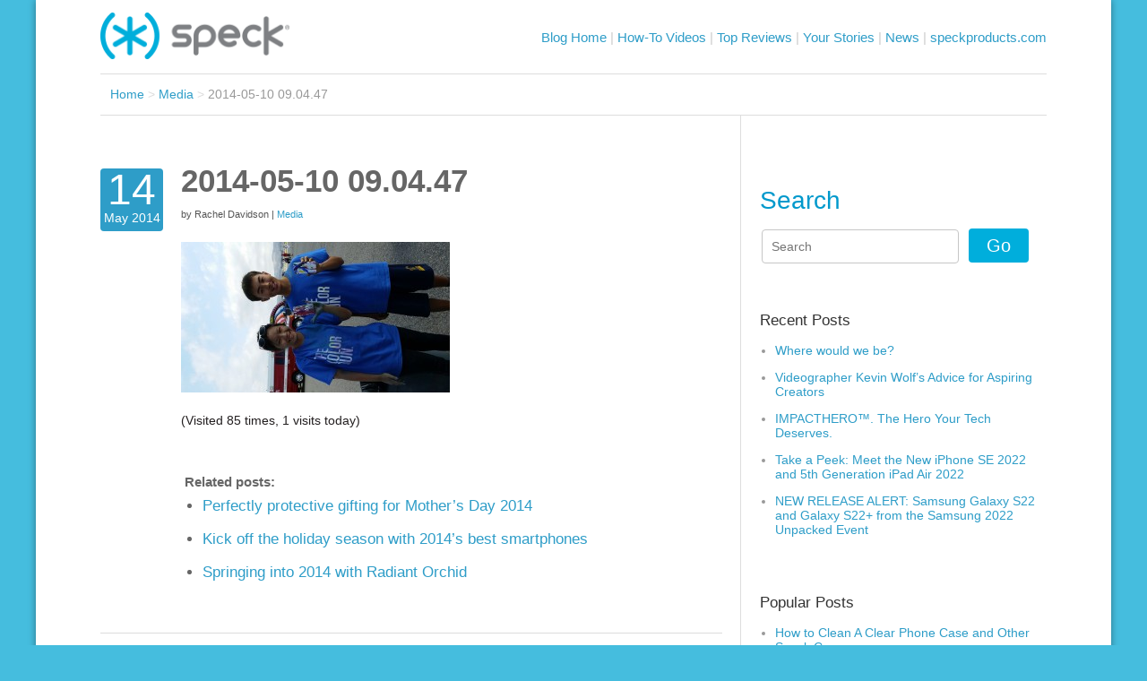

--- FILE ---
content_type: text/html; charset=UTF-8
request_url: https://blog.speckproducts.com/news/speck-hits-road-color-run-orange-county/attachment/2014-05-10-09-04-47
body_size: 37136
content:
<!DOCTYPE html>
<!--[if lt IE 7 ]><html class="ie ie6" lang="en-US"> <![endif]-->
<!--[if IE 7 ]><html class="ie ie7" lang="en-US"> <![endif]-->
<!--[if IE 8 ]><html class="ie ie8" lang="en-US"> <![endif]-->
<!--[if (gte IE 9)|!(IE)]><!--><html lang="en-US"> <!--<![endif]-->

<head>
    
    <!-- Base
    ================================================== -->
    <title>2014-05-10 09.04.47 - Speck Buzz</title>

    
    <!-- Mobile Specific
    ================================================== -->
    <meta name="viewport" content="width=device-width, initial-scale=1, maximum-scale=1, user-scalable=0">

    <!-- Favicon -->
    <link rel="shortcut icon" href="https://blog.speckproducts.com/blog/wp-content/themes/speckbuzz_theme/img/favicon.ico" type="image/x-icon"/>
    <!-- Stylesheet -->
	  <link rel="stylesheet" type="text/css" href="https://blog.speckproducts.com/blog/wp-content/themes/speckbuzz_theme/flexslider/flexslider.css" media="all" />
	  <link rel="stylesheet" type="text/css" href="https://blog.speckproducts.com/blog/wp-content/themes/speckbuzz_theme/speck-web-mgnto.css" media="all" />
    <link rel="stylesheet" type="text/css" href="https://blog.speckproducts.com/blog/wp-content/themes/speckbuzz_theme/style.css" media="all" />
    <link rel="profile" href="https://gmpg.org/xfn/11">
    <link rel="pingback" href="https://blog.speckproducts.com/blog/xmlrpc.php">

    <meta name='robots' content='index, follow, max-image-preview:large, max-snippet:-1, max-video-preview:-1' />

	<!-- This site is optimized with the Yoast SEO plugin v24.9 - https://yoast.com/wordpress/plugins/seo/ -->
	<link rel="canonical" href="https://blog.speckproducts.com/news/speck-hits-road-color-run-orange-county/attachment/2014-05-10-09-04-47/" />
	<meta property="og:locale" content="en_US" />
	<meta property="og:type" content="article" />
	<meta property="og:title" content="2014-05-10 09.04.47 - Speck Buzz" />
	<meta property="og:description" content="(Visited 85 times, 1 visits today)" />
	<meta property="og:url" content="https://blog.speckproducts.com/news/speck-hits-road-color-run-orange-county/attachment/2014-05-10-09-04-47/" />
	<meta property="og:site_name" content="Speck Buzz" />
	<meta property="og:image" content="https://blog.speckproducts.com/news/speck-hits-road-color-run-orange-county/attachment/2014-05-10-09-04-47" />
	<meta property="og:image:width" content="1024" />
	<meta property="og:image:height" content="576" />
	<meta property="og:image:type" content="image/jpeg" />
	<script type="application/ld+json" class="yoast-schema-graph">{"@context":"https://schema.org","@graph":[{"@type":"WebPage","@id":"https://blog.speckproducts.com/news/speck-hits-road-color-run-orange-county/attachment/2014-05-10-09-04-47/","url":"https://blog.speckproducts.com/news/speck-hits-road-color-run-orange-county/attachment/2014-05-10-09-04-47/","name":"2014-05-10 09.04.47 - Speck Buzz","isPartOf":{"@id":"https://blog.speckproducts.com/#website"},"primaryImageOfPage":{"@id":"https://blog.speckproducts.com/news/speck-hits-road-color-run-orange-county/attachment/2014-05-10-09-04-47/#primaryimage"},"image":{"@id":"https://blog.speckproducts.com/news/speck-hits-road-color-run-orange-county/attachment/2014-05-10-09-04-47/#primaryimage"},"thumbnailUrl":"https://blog.speckproducts.com/blog/wp-content/uploads/2014/05/2014-05-10-09.04.47.jpg","datePublished":"2014-05-14T16:26:09+00:00","breadcrumb":{"@id":"https://blog.speckproducts.com/news/speck-hits-road-color-run-orange-county/attachment/2014-05-10-09-04-47/#breadcrumb"},"inLanguage":"en-US","potentialAction":[{"@type":"ReadAction","target":["https://blog.speckproducts.com/news/speck-hits-road-color-run-orange-county/attachment/2014-05-10-09-04-47/"]}]},{"@type":"ImageObject","inLanguage":"en-US","@id":"https://blog.speckproducts.com/news/speck-hits-road-color-run-orange-county/attachment/2014-05-10-09-04-47/#primaryimage","url":"https://blog.speckproducts.com/blog/wp-content/uploads/2014/05/2014-05-10-09.04.47.jpg","contentUrl":"https://blog.speckproducts.com/blog/wp-content/uploads/2014/05/2014-05-10-09.04.47.jpg","width":5312,"height":2988},{"@type":"BreadcrumbList","@id":"https://blog.speckproducts.com/news/speck-hits-road-color-run-orange-county/attachment/2014-05-10-09-04-47/#breadcrumb","itemListElement":[{"@type":"ListItem","position":1,"name":"Home","item":"https://blog.speckproducts.com/"},{"@type":"ListItem","position":2,"name":"Speck hits the road to The Color Run, Orange County","item":"https://blog.speckproducts.com/news/speck-hits-road-color-run-orange-county"},{"@type":"ListItem","position":3,"name":"2014-05-10 09.04.47"}]},{"@type":"WebSite","@id":"https://blog.speckproducts.com/#website","url":"https://blog.speckproducts.com/","name":"Speck Buzz","description":"All the latest Speck news, latest devices, industry buzz, and more!","potentialAction":[{"@type":"SearchAction","target":{"@type":"EntryPoint","urlTemplate":"https://blog.speckproducts.com/?s={search_term_string}"},"query-input":{"@type":"PropertyValueSpecification","valueRequired":true,"valueName":"search_term_string"}}],"inLanguage":"en-US"}]}</script>
	<!-- / Yoast SEO plugin. -->


<link rel="alternate" title="oEmbed (JSON)" type="application/json+oembed" href="https://blog.speckproducts.com/wp-json/oembed/1.0/embed?url=https%3A%2F%2Fblog.speckproducts.com%2Fnews%2Fspeck-hits-road-color-run-orange-county%2Fattachment%2F2014-05-10-09-04-47" />
<link rel="alternate" title="oEmbed (XML)" type="text/xml+oembed" href="https://blog.speckproducts.com/wp-json/oembed/1.0/embed?url=https%3A%2F%2Fblog.speckproducts.com%2Fnews%2Fspeck-hits-road-color-run-orange-county%2Fattachment%2F2014-05-10-09-04-47&#038;format=xml" />
<style id='wp-img-auto-sizes-contain-inline-css' type='text/css'>
img:is([sizes=auto i],[sizes^="auto," i]){contain-intrinsic-size:3000px 1500px}
/*# sourceURL=wp-img-auto-sizes-contain-inline-css */
</style>
<style id='wp-emoji-styles-inline-css' type='text/css'>

	img.wp-smiley, img.emoji {
		display: inline !important;
		border: none !important;
		box-shadow: none !important;
		height: 1em !important;
		width: 1em !important;
		margin: 0 0.07em !important;
		vertical-align: -0.1em !important;
		background: none !important;
		padding: 0 !important;
	}
/*# sourceURL=wp-emoji-styles-inline-css */
</style>
<style id='wp-block-library-inline-css' type='text/css'>
:root{--wp-block-synced-color:#7a00df;--wp-block-synced-color--rgb:122,0,223;--wp-bound-block-color:var(--wp-block-synced-color);--wp-editor-canvas-background:#ddd;--wp-admin-theme-color:#007cba;--wp-admin-theme-color--rgb:0,124,186;--wp-admin-theme-color-darker-10:#006ba1;--wp-admin-theme-color-darker-10--rgb:0,107,160.5;--wp-admin-theme-color-darker-20:#005a87;--wp-admin-theme-color-darker-20--rgb:0,90,135;--wp-admin-border-width-focus:2px}@media (min-resolution:192dpi){:root{--wp-admin-border-width-focus:1.5px}}.wp-element-button{cursor:pointer}:root .has-very-light-gray-background-color{background-color:#eee}:root .has-very-dark-gray-background-color{background-color:#313131}:root .has-very-light-gray-color{color:#eee}:root .has-very-dark-gray-color{color:#313131}:root .has-vivid-green-cyan-to-vivid-cyan-blue-gradient-background{background:linear-gradient(135deg,#00d084,#0693e3)}:root .has-purple-crush-gradient-background{background:linear-gradient(135deg,#34e2e4,#4721fb 50%,#ab1dfe)}:root .has-hazy-dawn-gradient-background{background:linear-gradient(135deg,#faaca8,#dad0ec)}:root .has-subdued-olive-gradient-background{background:linear-gradient(135deg,#fafae1,#67a671)}:root .has-atomic-cream-gradient-background{background:linear-gradient(135deg,#fdd79a,#004a59)}:root .has-nightshade-gradient-background{background:linear-gradient(135deg,#330968,#31cdcf)}:root .has-midnight-gradient-background{background:linear-gradient(135deg,#020381,#2874fc)}:root{--wp--preset--font-size--normal:16px;--wp--preset--font-size--huge:42px}.has-regular-font-size{font-size:1em}.has-larger-font-size{font-size:2.625em}.has-normal-font-size{font-size:var(--wp--preset--font-size--normal)}.has-huge-font-size{font-size:var(--wp--preset--font-size--huge)}.has-text-align-center{text-align:center}.has-text-align-left{text-align:left}.has-text-align-right{text-align:right}.has-fit-text{white-space:nowrap!important}#end-resizable-editor-section{display:none}.aligncenter{clear:both}.items-justified-left{justify-content:flex-start}.items-justified-center{justify-content:center}.items-justified-right{justify-content:flex-end}.items-justified-space-between{justify-content:space-between}.screen-reader-text{border:0;clip-path:inset(50%);height:1px;margin:-1px;overflow:hidden;padding:0;position:absolute;width:1px;word-wrap:normal!important}.screen-reader-text:focus{background-color:#ddd;clip-path:none;color:#444;display:block;font-size:1em;height:auto;left:5px;line-height:normal;padding:15px 23px 14px;text-decoration:none;top:5px;width:auto;z-index:100000}html :where(.has-border-color){border-style:solid}html :where([style*=border-top-color]){border-top-style:solid}html :where([style*=border-right-color]){border-right-style:solid}html :where([style*=border-bottom-color]){border-bottom-style:solid}html :where([style*=border-left-color]){border-left-style:solid}html :where([style*=border-width]){border-style:solid}html :where([style*=border-top-width]){border-top-style:solid}html :where([style*=border-right-width]){border-right-style:solid}html :where([style*=border-bottom-width]){border-bottom-style:solid}html :where([style*=border-left-width]){border-left-style:solid}html :where(img[class*=wp-image-]){height:auto;max-width:100%}:where(figure){margin:0 0 1em}html :where(.is-position-sticky){--wp-admin--admin-bar--position-offset:var(--wp-admin--admin-bar--height,0px)}@media screen and (max-width:600px){html :where(.is-position-sticky){--wp-admin--admin-bar--position-offset:0px}}

/*# sourceURL=wp-block-library-inline-css */
</style><style id='global-styles-inline-css' type='text/css'>
:root{--wp--preset--aspect-ratio--square: 1;--wp--preset--aspect-ratio--4-3: 4/3;--wp--preset--aspect-ratio--3-4: 3/4;--wp--preset--aspect-ratio--3-2: 3/2;--wp--preset--aspect-ratio--2-3: 2/3;--wp--preset--aspect-ratio--16-9: 16/9;--wp--preset--aspect-ratio--9-16: 9/16;--wp--preset--color--black: #000000;--wp--preset--color--cyan-bluish-gray: #abb8c3;--wp--preset--color--white: #ffffff;--wp--preset--color--pale-pink: #f78da7;--wp--preset--color--vivid-red: #cf2e2e;--wp--preset--color--luminous-vivid-orange: #ff6900;--wp--preset--color--luminous-vivid-amber: #fcb900;--wp--preset--color--light-green-cyan: #7bdcb5;--wp--preset--color--vivid-green-cyan: #00d084;--wp--preset--color--pale-cyan-blue: #8ed1fc;--wp--preset--color--vivid-cyan-blue: #0693e3;--wp--preset--color--vivid-purple: #9b51e0;--wp--preset--gradient--vivid-cyan-blue-to-vivid-purple: linear-gradient(135deg,rgb(6,147,227) 0%,rgb(155,81,224) 100%);--wp--preset--gradient--light-green-cyan-to-vivid-green-cyan: linear-gradient(135deg,rgb(122,220,180) 0%,rgb(0,208,130) 100%);--wp--preset--gradient--luminous-vivid-amber-to-luminous-vivid-orange: linear-gradient(135deg,rgb(252,185,0) 0%,rgb(255,105,0) 100%);--wp--preset--gradient--luminous-vivid-orange-to-vivid-red: linear-gradient(135deg,rgb(255,105,0) 0%,rgb(207,46,46) 100%);--wp--preset--gradient--very-light-gray-to-cyan-bluish-gray: linear-gradient(135deg,rgb(238,238,238) 0%,rgb(169,184,195) 100%);--wp--preset--gradient--cool-to-warm-spectrum: linear-gradient(135deg,rgb(74,234,220) 0%,rgb(151,120,209) 20%,rgb(207,42,186) 40%,rgb(238,44,130) 60%,rgb(251,105,98) 80%,rgb(254,248,76) 100%);--wp--preset--gradient--blush-light-purple: linear-gradient(135deg,rgb(255,206,236) 0%,rgb(152,150,240) 100%);--wp--preset--gradient--blush-bordeaux: linear-gradient(135deg,rgb(254,205,165) 0%,rgb(254,45,45) 50%,rgb(107,0,62) 100%);--wp--preset--gradient--luminous-dusk: linear-gradient(135deg,rgb(255,203,112) 0%,rgb(199,81,192) 50%,rgb(65,88,208) 100%);--wp--preset--gradient--pale-ocean: linear-gradient(135deg,rgb(255,245,203) 0%,rgb(182,227,212) 50%,rgb(51,167,181) 100%);--wp--preset--gradient--electric-grass: linear-gradient(135deg,rgb(202,248,128) 0%,rgb(113,206,126) 100%);--wp--preset--gradient--midnight: linear-gradient(135deg,rgb(2,3,129) 0%,rgb(40,116,252) 100%);--wp--preset--font-size--small: 13px;--wp--preset--font-size--medium: 20px;--wp--preset--font-size--large: 36px;--wp--preset--font-size--x-large: 42px;--wp--preset--spacing--20: 0.44rem;--wp--preset--spacing--30: 0.67rem;--wp--preset--spacing--40: 1rem;--wp--preset--spacing--50: 1.5rem;--wp--preset--spacing--60: 2.25rem;--wp--preset--spacing--70: 3.38rem;--wp--preset--spacing--80: 5.06rem;--wp--preset--shadow--natural: 6px 6px 9px rgba(0, 0, 0, 0.2);--wp--preset--shadow--deep: 12px 12px 50px rgba(0, 0, 0, 0.4);--wp--preset--shadow--sharp: 6px 6px 0px rgba(0, 0, 0, 0.2);--wp--preset--shadow--outlined: 6px 6px 0px -3px rgb(255, 255, 255), 6px 6px rgb(0, 0, 0);--wp--preset--shadow--crisp: 6px 6px 0px rgb(0, 0, 0);}:where(.is-layout-flex){gap: 0.5em;}:where(.is-layout-grid){gap: 0.5em;}body .is-layout-flex{display: flex;}.is-layout-flex{flex-wrap: wrap;align-items: center;}.is-layout-flex > :is(*, div){margin: 0;}body .is-layout-grid{display: grid;}.is-layout-grid > :is(*, div){margin: 0;}:where(.wp-block-columns.is-layout-flex){gap: 2em;}:where(.wp-block-columns.is-layout-grid){gap: 2em;}:where(.wp-block-post-template.is-layout-flex){gap: 1.25em;}:where(.wp-block-post-template.is-layout-grid){gap: 1.25em;}.has-black-color{color: var(--wp--preset--color--black) !important;}.has-cyan-bluish-gray-color{color: var(--wp--preset--color--cyan-bluish-gray) !important;}.has-white-color{color: var(--wp--preset--color--white) !important;}.has-pale-pink-color{color: var(--wp--preset--color--pale-pink) !important;}.has-vivid-red-color{color: var(--wp--preset--color--vivid-red) !important;}.has-luminous-vivid-orange-color{color: var(--wp--preset--color--luminous-vivid-orange) !important;}.has-luminous-vivid-amber-color{color: var(--wp--preset--color--luminous-vivid-amber) !important;}.has-light-green-cyan-color{color: var(--wp--preset--color--light-green-cyan) !important;}.has-vivid-green-cyan-color{color: var(--wp--preset--color--vivid-green-cyan) !important;}.has-pale-cyan-blue-color{color: var(--wp--preset--color--pale-cyan-blue) !important;}.has-vivid-cyan-blue-color{color: var(--wp--preset--color--vivid-cyan-blue) !important;}.has-vivid-purple-color{color: var(--wp--preset--color--vivid-purple) !important;}.has-black-background-color{background-color: var(--wp--preset--color--black) !important;}.has-cyan-bluish-gray-background-color{background-color: var(--wp--preset--color--cyan-bluish-gray) !important;}.has-white-background-color{background-color: var(--wp--preset--color--white) !important;}.has-pale-pink-background-color{background-color: var(--wp--preset--color--pale-pink) !important;}.has-vivid-red-background-color{background-color: var(--wp--preset--color--vivid-red) !important;}.has-luminous-vivid-orange-background-color{background-color: var(--wp--preset--color--luminous-vivid-orange) !important;}.has-luminous-vivid-amber-background-color{background-color: var(--wp--preset--color--luminous-vivid-amber) !important;}.has-light-green-cyan-background-color{background-color: var(--wp--preset--color--light-green-cyan) !important;}.has-vivid-green-cyan-background-color{background-color: var(--wp--preset--color--vivid-green-cyan) !important;}.has-pale-cyan-blue-background-color{background-color: var(--wp--preset--color--pale-cyan-blue) !important;}.has-vivid-cyan-blue-background-color{background-color: var(--wp--preset--color--vivid-cyan-blue) !important;}.has-vivid-purple-background-color{background-color: var(--wp--preset--color--vivid-purple) !important;}.has-black-border-color{border-color: var(--wp--preset--color--black) !important;}.has-cyan-bluish-gray-border-color{border-color: var(--wp--preset--color--cyan-bluish-gray) !important;}.has-white-border-color{border-color: var(--wp--preset--color--white) !important;}.has-pale-pink-border-color{border-color: var(--wp--preset--color--pale-pink) !important;}.has-vivid-red-border-color{border-color: var(--wp--preset--color--vivid-red) !important;}.has-luminous-vivid-orange-border-color{border-color: var(--wp--preset--color--luminous-vivid-orange) !important;}.has-luminous-vivid-amber-border-color{border-color: var(--wp--preset--color--luminous-vivid-amber) !important;}.has-light-green-cyan-border-color{border-color: var(--wp--preset--color--light-green-cyan) !important;}.has-vivid-green-cyan-border-color{border-color: var(--wp--preset--color--vivid-green-cyan) !important;}.has-pale-cyan-blue-border-color{border-color: var(--wp--preset--color--pale-cyan-blue) !important;}.has-vivid-cyan-blue-border-color{border-color: var(--wp--preset--color--vivid-cyan-blue) !important;}.has-vivid-purple-border-color{border-color: var(--wp--preset--color--vivid-purple) !important;}.has-vivid-cyan-blue-to-vivid-purple-gradient-background{background: var(--wp--preset--gradient--vivid-cyan-blue-to-vivid-purple) !important;}.has-light-green-cyan-to-vivid-green-cyan-gradient-background{background: var(--wp--preset--gradient--light-green-cyan-to-vivid-green-cyan) !important;}.has-luminous-vivid-amber-to-luminous-vivid-orange-gradient-background{background: var(--wp--preset--gradient--luminous-vivid-amber-to-luminous-vivid-orange) !important;}.has-luminous-vivid-orange-to-vivid-red-gradient-background{background: var(--wp--preset--gradient--luminous-vivid-orange-to-vivid-red) !important;}.has-very-light-gray-to-cyan-bluish-gray-gradient-background{background: var(--wp--preset--gradient--very-light-gray-to-cyan-bluish-gray) !important;}.has-cool-to-warm-spectrum-gradient-background{background: var(--wp--preset--gradient--cool-to-warm-spectrum) !important;}.has-blush-light-purple-gradient-background{background: var(--wp--preset--gradient--blush-light-purple) !important;}.has-blush-bordeaux-gradient-background{background: var(--wp--preset--gradient--blush-bordeaux) !important;}.has-luminous-dusk-gradient-background{background: var(--wp--preset--gradient--luminous-dusk) !important;}.has-pale-ocean-gradient-background{background: var(--wp--preset--gradient--pale-ocean) !important;}.has-electric-grass-gradient-background{background: var(--wp--preset--gradient--electric-grass) !important;}.has-midnight-gradient-background{background: var(--wp--preset--gradient--midnight) !important;}.has-small-font-size{font-size: var(--wp--preset--font-size--small) !important;}.has-medium-font-size{font-size: var(--wp--preset--font-size--medium) !important;}.has-large-font-size{font-size: var(--wp--preset--font-size--large) !important;}.has-x-large-font-size{font-size: var(--wp--preset--font-size--x-large) !important;}
/*# sourceURL=global-styles-inline-css */
</style>

<style id='classic-theme-styles-inline-css' type='text/css'>
/*! This file is auto-generated */
.wp-block-button__link{color:#fff;background-color:#32373c;border-radius:9999px;box-shadow:none;text-decoration:none;padding:calc(.667em + 2px) calc(1.333em + 2px);font-size:1.125em}.wp-block-file__button{background:#32373c;color:#fff;text-decoration:none}
/*# sourceURL=/wp-includes/css/classic-themes.min.css */
</style>
<script type="text/javascript" src="https://blog.speckproducts.com/blog/wp-includes/js/jquery/jquery.min.js?ver=3.7.1" id="jquery-core-js"></script>
<script type="text/javascript" src="https://blog.speckproducts.com/blog/wp-includes/js/jquery/jquery-migrate.min.js?ver=3.4.1" id="jquery-migrate-js"></script>
<link rel="https://api.w.org/" href="https://blog.speckproducts.com/wp-json/" /><link rel="alternate" title="JSON" type="application/json" href="https://blog.speckproducts.com/wp-json/wp/v2/media/1357" /><link rel="EditURI" type="application/rsd+xml" title="RSD" href="https://blog.speckproducts.com/blog/xmlrpc.php?rsd" />
<meta name="generator" content="WordPress 6.9" />
<link rel='shortlink' href='https://blog.speckproducts.com/?p=1357' />

<!-- Start Google Analytics Code -->
    <script>
      (function(i,s,o,g,r,a,m){i['GoogleAnalyticsObject']=r;i[r]=i[r]||function(){
      (i[r].q=i[r].q||[]).push(arguments)},i[r].l=1*new Date();a=s.createElement(o),
      m=s.getElementsByTagName(o)[0];a.async=1;a.src=g;m.parentNode.insertBefore(a,m)
      })(window,document,'script','https://www.google-analytics.com/analytics.js','ga');

      ga('create', 'UA-827958-8', 'auto');
      ga('send', 'pageview');

    </script>
<!-- End Google Analytics Code -->

<link rel='stylesheet' id='yarppRelatedCss-css' href='https://blog.speckproducts.com/blog/wp-content/plugins/yet-another-related-posts-plugin/style/related.css?ver=5.30.11' type='text/css' media='all' />
</head>

<body class="attachment wp-singular attachment-template-default single single-attachment postid-1357 attachmentid-1357 attachment-jpeg wp-theme-speckbuzz_theme">

<div class="wrapper">
<div class="page">
<!-- Site Backgrounds
================================================== -->


<script type="text/javascript">

    new function() {
        new function() {
            var cartCookie = Mage.Cookies.get('cart_cookie');
            var cartContainer = $$(".cart_link")[0];
            var cartHtml = '';
            var itemTemplate = new Template("<div id='js-item-#{id}' class='item group'>" + "   <div class='product_image'>" + "       <span class='product-image'><img width='100%' height='auto' alt='#{name}' src='#{img}' /></span>" + "   </div>" + "   <div class='product_details'>" + "       <div class='product_title'>#{name}</div>" + "       <div class='product_price'><span class='item-qty'>#{qty}</span> @ #{price}</div>" + "   </div>" + "</div>");
            var itemWithLinkTemplate = new Template("<div id='js-item-#{id}' class='item group'>" + "   <div class='product_image'>" + "       <a class='product-image' title='#{name}' href='#{url}'><img width='100%' height='auto' alt='#{name}' src='#{img}' /></a>" + "   </div>" + "   <div class='product_details'>" + "       <div class='product_title'>#{name}</div>" + "       <div class='product_price'><span class='item-qty'>#{qty}</span> @ #{price}</div>" + "   </div>" + "</div>");
            var cartTemplate = new Template("<div class='cart_link'>" + "   <a href='#{cart_link}'><i></i><span>#{total_qty}</span></a>" + "   <div class='mini_cart'>" + "       <div class='items'>" + "          #{items_html} " + "       </div>" + "       <div class='mini_cart_total'>" + "           <div class='subtotal'>" + "               <span class='label'>#{label_subtotal}</span>" + "               <span class='total'>#{subtotal}</span>" + "           </div>" + "       </div>" + "       <div class='mini_cart_footer'>" + "           <a href='#{cart_link}'>#{view_cart}</a>" + "           <button class='button checkout' type='button' onclick='setLocation(\"#{cart_link}\")' title='#{label_checkout}'><span><span>#{label_checkout}</span></span></button></div>" + "       </div>" + "   </div>" + "</div>");
            if (!cartCookie) {
                return
            } else {
                cartCookie = cartCookie.evalJSON(true);
                cartCookie.items_html = '';
                console.log(cartCookie.items);
                cartCookie.items.each(function(item) {
                    if (item.url.length > 0) {
                        cartCookie.items_html += itemWithLinkTemplate.evaluate(item)
                    } else {
                        cartCookie.items_html += itemTemplate.evaluate(item)
                    }
                });
                if (cartCookie.items.length >= 4) {
                    cartCookie.items_html += "<div class='item group more'><span><a href='" + cartCookie.cart_link + "'>You have more in your cart.<br />Click here to see!</a></span></div>"
                }
                cartCookie.items_html = cartCookie.items_html.gsub('+', ' ');
                cartCookie.label_mycart = cartCookie.label_mycart.gsub('+', ' ');
                cartCookie.label_subtotal = cartCookie.label_subtotal.gsub('+', ' ');
                cartCookie.view_cart = cartCookie.view_cart.gsub('+', ' ');
                cartCookie.subtotal = cartCookie.subtotal.gsub('+', ' ');
                cartCookie.label_checkout = cartCookie.label_checkout.gsub('+', ' ');
                cartHtml = cartTemplate.evaluate(cartCookie)
            }
            cartContainer.replace(cartHtml);
            decorateList('cart-sidebar', 'none-recursive')
        }()
    }();
</script>

<div class="main-container col1-layout">
    <div class="main">
        <div class="col-main">

<!-- BEGIN #SPECKBUZZ --><div id="speckbuzz" class="speckbuzz-single">
	
	<header class="speckbuzz-header">
		<div class="container_12">
			<div class="grid_12" id="speckbuzz-logo">
				<a href="https://www.speckproducts.com/"></a>
			</div>
			<!-- Start Nav -->
			<script src="https://ajax.googleapis.com/ajax/libs/jquery/3.2.1/jquery.min.js"></script>
<script>
	    $(document).ready(function(){
	    	// function mobileNavReset(){
	    	// 	var screenSize = $(window).width();
	    	// 	if(screenSize < 868){
	    	// 		$('#mobileNavDrawer').hide();
	    	// 	}
	    	// }
	        $('#mobileNavDropdown').click(function() {
	              $('#mobileNavDrawer').toggle();
		    });
		    $('#element').css('display', '');
		    $(window).resize(function(){
	    		var browserWidth = (window).width();
	    		if (browserWidth > 868){
	    			$('#mobileNavDrawer').hide();
	    		}
	    	})
		});
</script>
<div id="mobileNavDropdown"><img src="https://blog.speckproducts.com/blog/wp-content/themes/speckbuzz_theme/img/hburgermenu.svg" alt="hamburger menu icon Click here to expand the menu"></div>
<div id="mobileNavDrawer">
	<nav class="speckbuzz-nav">
		<div class="container_12">
			<div class="grid_12">
				<ul>
					<li><a href="https://blog.speckproducts.com" title="Speck Buzz">Blog Home</a> <span> | </span></li>
					<li><a href="https://blog.speckproducts.com/how-to-videos" title="How-To Videos">How-To Videos</a> <span> | </span></li>
					<li><a href="https://blog.speckproducts.com/top-reviews" title="Top Reviews">Top Reviews</a> <span> | </span></li>
					<li><a href="https://blog.speckproducts.com/your-stories" title="Your Stories">Your Stories</a> <span> | </span></li>
					<li><a href="https://blog.speckproducts.com/news" title="News">News</a> <span> | </span></li>
					<li><a href="https://www.speckproducts.com/" title="Speck Products">speckproducts.com</a></li>
				</ul>
			</div>
			<div class="clear"></div>
		</div>
	</nav>
</div>
			<!-- End Nav -->
			<div class="clear"></div>
		</div>
	</header>

	<ul class="breadcrumbs">
		<li><a href="https://blog.speckproducts.com">Home</a></li>
		<li class="divider">&gt;</li>
		<li><a href=https://blog.speckproducts.com/attachment>Media</a></li>
		<li class="divider">&gt;</li>
		<li>2014-05-10 09.04.47</li>
	</ul>

	<div class="container_12" id="speckbuzz-single">
		<div class="grid_8">
			<div class="container_12">


				<article class="grid_12">
					<section>
						<div>
							<h5>14</h5>
							<h6>May 2014</h6>
						</div>
						<aside>
							<h1 class="single">2014-05-10 09.04.47</h1>
							<span>by Rachel Davidson | <a href=https://blog.speckproducts.com/attachment>Media</a></a></span>
												<p class="attachment"><a href='https://blog.speckproducts.com/blog/wp-content/uploads/2014/05/2014-05-10-09.04.47.jpg'><img fetchpriority="high" decoding="async" width="300" height="168" src="https://blog.speckproducts.com/blog/wp-content/uploads/2014/05/2014-05-10-09.04.47-300x168.jpg" class="attachment-medium size-medium" alt="" srcset="https://blog.speckproducts.com/blog/wp-content/uploads/2014/05/2014-05-10-09.04.47-300x168.jpg 300w, https://blog.speckproducts.com/blog/wp-content/uploads/2014/05/2014-05-10-09.04.47-1024x576.jpg 1024w" sizes="(max-width: 300px) 100vw, 300px" /></a></p>
<div class="tptn_counter" id="tptn_counter_1357">(Visited 85 times, 1 visits today)</div>							<div class="tags">
															</div>
							<div class="related">
								<div class='yarpp yarpp-related yarpp-related-website yarpp-template-list'>
<!-- YARPP List -->
<h4>Related posts:</h4><ul>
<li><a href="https://blog.speckproducts.com/news/perfectly-protective-gifting-mothers-day-2014" rel="bookmark" title="Perfectly protective gifting for Mother&#8217;s Day 2014">Perfectly protective gifting for Mother&#8217;s Day 2014</a></li>
<li><a href="https://blog.speckproducts.com/news/kick-holiday-season-2014s-best-smartphones" rel="bookmark" title="Kick off the holiday season with 2014&#8217;s best smartphones">Kick off the holiday season with 2014&#8217;s best smartphones</a></li>
<li><a href="https://blog.speckproducts.com/news/springing-into-2014-with-radiant-orchid" rel="bookmark" title="Springing into 2014 with Radiant Orchid">Springing into 2014 with Radiant Orchid</a></li>
</ul>
</div>
							</div>
						</aside>
					</section>
				</article>

				<div class="clear"></div>
				<div class="post-nav"><a href="https://blog.speckproducts.com/news/speck-hits-road-color-run-orange-county" rel="prev">&lt; Previous Post</a>				</div>
				<div class="clear"></div>

				<div class="grid_12" id="speckbuzz-comments-list">
					<h2>Comments</h2>
					<ol class="commentlist">
											</ol>
					<div id="speckbuzz-comments-form">
											</div>
				</div>
				<div class="clear"></div>


			</div>
		</div>

		<div id="sidebar_1">

		<div class="grid_4 speckbuzz-recent">

			<h2 class="first sidebarh2"> <label for="searchInput">Search</label></h2>
			<form method="get" action="https://blog.speckproducts.com/">
				<input type="search" name="s" value="" placeholder="Search" id="searchInput" class="input-text">
				<button type="submit" class="button btn-search"><span><span>Go</span></span></button>
			</form>

			<h2 class="sidebarTitle">Recent Posts</h2>

			<ul>
  
			  <li><a href="https://blog.speckproducts.com/news/black-tech-history">Where would we be?</li></a>

  
			  <li><a href="https://blog.speckproducts.com/news/videographer-kevin-wolfs-advice-for-aspiring-creators">Videographer Kevin Wolf’s Advice for Aspiring Creators</li></a>

  
			  <li><a href="https://blog.speckproducts.com/news/impacthero-the-hero-your-tech-deserves">IMPACTHERO™. The Hero Your Tech Deserves.</li></a>

  
			  <li><a href="https://blog.speckproducts.com/news/take-a-peek-meet-the-new-iphone-se-2022-and-5th-generation-ipad-air-2022">Take a Peek: Meet the New iPhone SE 2022 and 5th Generation iPad Air 2022 </li></a>

  
			  <li><a href="https://blog.speckproducts.com/news/new-release-alert-samsung-galaxy-s22-and-galaxy-s22-from-the-samsung-2022-unpacked-event">NEW RELEASE ALERT: Samsung Galaxy S22 and Galaxy S22+ from the Samsung 2022 Unpacked Event</li></a>

  		    </ul>
  



<!-- 			<h2>Videos</h2> -->


		<div class="clear"></div>

	<div id="primary-sidebar" class="primary-sidebar widget-area">
		<div><h2>Popular Posts</h2><div class="tptn_posts  tptn_posts_widget tptn_posts_widget2    tptn-text-only"><ul><li><span class="tptn_after_thumb"><a href="https://blog.speckproducts.com/news/how-to-clean-a-clear-phone-case-and-other-speck-cases"     class="tptn_link"><span class="tptn_title">How to Clean A Clear Phone Case and Other Speck Cases</span></a></span></li><li><span class="tptn_after_thumb"><a href="https://blog.speckproducts.com/news/how-to-clean-your-phone-case"     class="tptn_link"><span class="tptn_title">How To Clean Your Phone Case &#038; Keep It Looking Fresh</span></a></span></li><li><span class="tptn_after_thumb"><a href="https://blog.speckproducts.com/news/key-features-the-iphone-11-iphone-11-pro-iphone-11-pro-max"     class="tptn_link"><span class="tptn_title">Key Features: The iPhone 11, iPhone 11 Pro &#038;&hellip;</span></a></span></li><li><span class="tptn_after_thumb"><a href="https://blog.speckproducts.com/news/keeping-your-phone-cleaner-microban-speck"     class="tptn_link"><span class="tptn_title">Keeping Your Phone Cleaner: Speck + Microban</span></a></span></li><li><span class="tptn_after_thumb"><a href="https://blog.speckproducts.com/how-to-videos/stylefolio-ipad"     class="tptn_link"><span class="tptn_title">StyleFolio for iPad Installation and Removal</span></a></span></li></ul><div class="tptn_clear"></div></div></div>	</div><!-- #primary-sidebar -->

		</div>
		<div class="clear"></div>


</div>
	</div>

</div><!-- END #SPECKBUZZ -->


		</div><!-- #main -->

		<footer id="colophon" class="site-footer" role="contentinfo">

			<div class="site-info">
				<p>&copy; Copyright 2026 Speculative Product Design, LLC</p>
			</div><!-- .site-info -->
		</footer><!-- #colophon -->
	</div><!-- #page -->

	<script type="speculationrules">
{"prefetch":[{"source":"document","where":{"and":[{"href_matches":"/*"},{"not":{"href_matches":["/blog/wp-*.php","/blog/wp-admin/*","/blog/wp-content/uploads/*","/blog/wp-content/*","/blog/wp-content/plugins/*","/blog/wp-content/themes/speckbuzz_theme/*","/*\\?(.+)"]}},{"not":{"selector_matches":"a[rel~=\"nofollow\"]"}},{"not":{"selector_matches":".no-prefetch, .no-prefetch a"}}]},"eagerness":"conservative"}]}
</script>
<script type="text/javascript" id="tptn_tracker-js-extra">
/* <![CDATA[ */
var ajax_tptn_tracker = {"ajax_url":"https://blog.speckproducts.com/blog/wp-admin/admin-ajax.php","top_ten_id":"1357","top_ten_blog_id":"1","activate_counter":"11","top_ten_debug":"0","tptn_rnd":"1698584039"};
//# sourceURL=tptn_tracker-js-extra
/* ]]> */
</script>
<script type="text/javascript" src="https://blog.speckproducts.com/blog/wp-content/plugins/top-10/includes/js/top-10-tracker.min.js?ver=3.2.3" id="tptn_tracker-js"></script>
<script id="wp-emoji-settings" type="application/json">
{"baseUrl":"https://s.w.org/images/core/emoji/17.0.2/72x72/","ext":".png","svgUrl":"https://s.w.org/images/core/emoji/17.0.2/svg/","svgExt":".svg","source":{"concatemoji":"https://blog.speckproducts.com/blog/wp-includes/js/wp-emoji-release.min.js?ver=6.9"}}
</script>
<script type="module">
/* <![CDATA[ */
/*! This file is auto-generated */
const a=JSON.parse(document.getElementById("wp-emoji-settings").textContent),o=(window._wpemojiSettings=a,"wpEmojiSettingsSupports"),s=["flag","emoji"];function i(e){try{var t={supportTests:e,timestamp:(new Date).valueOf()};sessionStorage.setItem(o,JSON.stringify(t))}catch(e){}}function c(e,t,n){e.clearRect(0,0,e.canvas.width,e.canvas.height),e.fillText(t,0,0);t=new Uint32Array(e.getImageData(0,0,e.canvas.width,e.canvas.height).data);e.clearRect(0,0,e.canvas.width,e.canvas.height),e.fillText(n,0,0);const a=new Uint32Array(e.getImageData(0,0,e.canvas.width,e.canvas.height).data);return t.every((e,t)=>e===a[t])}function p(e,t){e.clearRect(0,0,e.canvas.width,e.canvas.height),e.fillText(t,0,0);var n=e.getImageData(16,16,1,1);for(let e=0;e<n.data.length;e++)if(0!==n.data[e])return!1;return!0}function u(e,t,n,a){switch(t){case"flag":return n(e,"\ud83c\udff3\ufe0f\u200d\u26a7\ufe0f","\ud83c\udff3\ufe0f\u200b\u26a7\ufe0f")?!1:!n(e,"\ud83c\udde8\ud83c\uddf6","\ud83c\udde8\u200b\ud83c\uddf6")&&!n(e,"\ud83c\udff4\udb40\udc67\udb40\udc62\udb40\udc65\udb40\udc6e\udb40\udc67\udb40\udc7f","\ud83c\udff4\u200b\udb40\udc67\u200b\udb40\udc62\u200b\udb40\udc65\u200b\udb40\udc6e\u200b\udb40\udc67\u200b\udb40\udc7f");case"emoji":return!a(e,"\ud83e\u1fac8")}return!1}function f(e,t,n,a){let r;const o=(r="undefined"!=typeof WorkerGlobalScope&&self instanceof WorkerGlobalScope?new OffscreenCanvas(300,150):document.createElement("canvas")).getContext("2d",{willReadFrequently:!0}),s=(o.textBaseline="top",o.font="600 32px Arial",{});return e.forEach(e=>{s[e]=t(o,e,n,a)}),s}function r(e){var t=document.createElement("script");t.src=e,t.defer=!0,document.head.appendChild(t)}a.supports={everything:!0,everythingExceptFlag:!0},new Promise(t=>{let n=function(){try{var e=JSON.parse(sessionStorage.getItem(o));if("object"==typeof e&&"number"==typeof e.timestamp&&(new Date).valueOf()<e.timestamp+604800&&"object"==typeof e.supportTests)return e.supportTests}catch(e){}return null}();if(!n){if("undefined"!=typeof Worker&&"undefined"!=typeof OffscreenCanvas&&"undefined"!=typeof URL&&URL.createObjectURL&&"undefined"!=typeof Blob)try{var e="postMessage("+f.toString()+"("+[JSON.stringify(s),u.toString(),c.toString(),p.toString()].join(",")+"));",a=new Blob([e],{type:"text/javascript"});const r=new Worker(URL.createObjectURL(a),{name:"wpTestEmojiSupports"});return void(r.onmessage=e=>{i(n=e.data),r.terminate(),t(n)})}catch(e){}i(n=f(s,u,c,p))}t(n)}).then(e=>{for(const n in e)a.supports[n]=e[n],a.supports.everything=a.supports.everything&&a.supports[n],"flag"!==n&&(a.supports.everythingExceptFlag=a.supports.everythingExceptFlag&&a.supports[n]);var t;a.supports.everythingExceptFlag=a.supports.everythingExceptFlag&&!a.supports.flag,a.supports.everything||((t=a.source||{}).concatemoji?r(t.concatemoji):t.wpemoji&&t.twemoji&&(r(t.twemoji),r(t.wpemoji)))});
//# sourceURL=https://blog.speckproducts.com/blog/wp-includes/js/wp-emoji-loader.min.js
/* ]]> */
</script>
</body>
</html> 

--- FILE ---
content_type: text/css
request_url: https://blog.speckproducts.com/blog/wp-content/themes/speckbuzz_theme/style.css
body_size: 31819
content:
/*
Theme Name: Speck Buzz
Theme URI: http://underscores.me/
Author: Speck Products, @GGuynn 
Author URI: http://underscores.me/
Description: Description
Version: 1.0
License: GNU General Public License
License URI: license.txt
Text Domain: speckbuzz
Domain Path: /languages/
Tags:

*/

html, body { background-color: #45bdde !important; }

body, h1, h2, h3, h4, h5, h6, input, select, textarea, button, input[type="email"], input[type="tel"], input[type="password"], #speckbuzz #speckbuzz-comments-form input#submit { font-family: "proxima-nova-alt", Arial, sans-serif !important; }
menu, ol, ul {list-style-position: outside !important;}
ul {list-style-type: disc; color: #666; line-height: 35px; }
#speckbuzz-logo, .speckbuzz-nav { float: left; width: 50%;}
#speckbuzz-logo { width: 20% !important; }
#speckbuzz-logo a { width: 100% !important; background-size: contain !important; background: url('./img/logo.png') no-repeat top left; display: block; width: 215px; height: 53px; text-indent: -5000px; overflow: hidden; }
.speckbuzz-nav { width: 80% !important; margin-top: 10px; float: right;}
.speckbuzz-nav ul { text-align: right !important; }
.speckbuzz-nav ul li { font-size: 15px; }
#speckbuzz #speckbuzz-hero > div > img{ width: 100%; }
#mobileNavDropdown{display: none;}
#speckbuzz-header{ margin-bottom: 15px; }
header{ margin-bottom: 15px; }
#speckbuzz sup{ top: -0.75em; font-size: 50%; }


/** CONTAINMENT */
#speckbuzz, footer.site-footer { margin: 1em 0 5em; overflow:hidden; position:relative; padding: 0 6%; }
footer.site-footer {margin-bottom: 1em !important; margin-top: 0 !important; float: left; width: 100%;}
footer.site-footer p, footer.site-footer a.link-all {width: 50%;}
footer.site-footer p {color: #666; margin: 0; float: left;}
footer.site-footer a.link-all {float: right; text-align: right; color: #2e9dc8;}

/** GRID **/
#speckbuzz .container_12{position: relative; margin-left:auto;margin-right:auto;width:100%}
#speckbuzz .grid_1,#speckbuzz .grid_2,#speckbuzz .grid_3,#speckbuzz .grid_4,#speckbuzz .grid_5,#speckbuzz .grid_6,#speckbuzz .grid_7,#speckbuzz .grid_8,#speckbuzz .grid_9,#speckbuzz .grid_10,#speckbuzz .grid_11,#speckbuzz .grid_12{display:inline;float:left;margin-left:0;margin-right:0;-moz-box-sizing:border-box;-ms-box-sizing:border-box;-webkit-box-sizing:border-box;box-sizing:border-box}
#speckbuzz .alpha{margin-left:0}
#speckbuzz .omega{margin-right:0}
#speckbuzz .container_12 .grid_1{width:8.3333333%}
#speckbuzz .container_12 .grid_2{width:16.6666666%}
#speckbuzz .container_12 .grid_3{width:25%}
#speckbuzz .container_12 .grid_4{width:33.3333333%}
#speckbuzz .container_12 .grid_5{width:41.6666666%}
#speckbuzz .container_12 .grid_6{width:50%}
#speckbuzz .container_12 .grid_7{width:58.3333333%}
#speckbuzz .container_12 .grid_8{width:66.6666666%}
#speckbuzz .container_12 .grid_9{width:75%}
#speckbuzz .container_12 .grid_10{width:83.3333333%}
#speckbuzz .container_12 .grid_11{width:91.6666666%}
#speckbuzz .container_12 .grid_12{width:100%}
#speckbuzz .clear{clear:both;display:block;height:0;overflow:hidden;visibility:hidden;width:0}
#speckbuzz .clearfix:before,#speckbuzz .clearfix:after{content:"\0020";display:block;height:0;overflow:hidden;visibility:hidden;width:0}
#speckbuzz .clearfix:after{clear:both}
#speckbuzz .clearfix{zoom:1}

/** CONTENT **/

/* BREADCRUMBS */
.breadcrumbs { background: none; box-shadow: none; border-top: 1px solid #ddd; border-bottom: 1px solid #ddd; margin: 0; padding: 5px 1%; height: auto; }
.breadcrumbs li { display: inline; list-style-type: none; color: #999; line-height: 1.5;}
.breadcrumbs li.divider { color: #ddd; }

#speckbuzz .catdesc { margin-bottom: 2em; }
#speckbuzz .container_12 .grid_12 .catdesc h2 { float: left; color: #666; width: 82%; font-size: 14px !important; line-height: 1.4; margin-top: 0 !important; margin-bottom: 0 !important; border-bottom: none !important; text-align: left; }
#speckbuzz .catdesc img { float: right; display: block; }

#speckbuzz #speckbuzz-comments-form #cancel-comment-reply-link {
display: block;
font-size: 12px;
margin-top: 4px;
}

.primary-sidebar h2{ font-size: 1.2em !important; color: #333 !important; }
.sidebarTitle { font-size: 1.2em !important; color: #333 !important; }
h3.socialCallOut{ font-weight: bold; font-size: 16px !important; }
.aboutSection h2{ text-align: left !important; }
.aboutSection p{ font-size: 17px !important; margin-bottom: 35px !important;}
.heroPic{ width: 100%; }
h1.siteTitle{ position: relative; color: #fff !important; font-size: 3.25em !important; margin-bottom: 0.1em; margin-top: 0; top: 33%;}
.homePost{height: 300px; border: 1px solid #b8b8b8; border-radius: 5px; padding: 5px; margin-bottom: 15px; box-shadow: 1px 2px #b8b8b8;}
.postImage img{ position: relative; width: 100% !important; height: 100% !important; }
.postTitle{ font-size: 16px !important; }
#speckbuzz #speckbuzz-comments-list .comment-body p:before,
#speckbuzz #speckbuzz-comments-list .comment-body p:after{content:"\0020";display:block;height:0;overflow:hidden;visibility:hidden;width:0}
#speckbuzz #speckbuzz-comments-list .comment-body p:after{clear:both}
#speckbuzz #speckbuzz-comments-list .comment-body p{zoom:1}

#speckbuzz #speckbuzz-comments-list .comment-author{float:left;width:50%}
#speckbuzz #speckbuzz-comments-list .comment-meta{float:right;width:50%;text-align:right}
#speckbuzz #speckbuzz-comments-list .comment-body p{clear:left;display:block;padding:20px 0 0 0;width:100%}

#speckbuzz #speckbuzz-comments-form h3#reply-title{color:#0b4876;font-size:18px;line-height:1;margin:15px 0;padding:0}
#speckbuzz #speckbuzz-comments-form input{background:#FFF;border:1px solid #c6c6c6;border-radius:4px;height:36px;left:2px;line-height:36px;position:relative}
#speckbuzz #speckbuzz-comments-form input[type=submit]{text-align:center}
#speckbuzz #speckbuzz-comments-form input#submit{-moz-transition:all .1s ease-in-out;-o-transition:all .1s ease-in-out;-webkit-box-shadow:0 2px 0 rgba(0,0,0,0.2);-webkit-transition:all .1s ease-in-out;background:#00aedc;border:none;border-radius:4px;box-shadow:none;color:#FFF;cursor:pointer;font-size:16px;font-weight:500;line-height:30px;margin-top:1em;overflow:visible;padding:0 20px;transition:all .1s ease-in-out}
#speckbuzz #speckbuzz-comments-form input#submit:hover{background:#2095b8}
#speckbuzz #speckbuzz-comments-form label{color:#444;display:block;float:left;left:2px;line-heigh:36px;margin-bottom:4px;position:relative;width:100px}
#speckbuzz #speckbuzz-comments-form p{margin:5px 0 10px}
#speckbuzz #speckbuzz-comments-form p.form-allowed-tags{display:none}
#speckbuzz #speckbuzz-comments-form textarea{left:3px;position:relative;width:99%}
#speckbuzz-comments-list {width: 100%;}
#speckbuzz #speckbuzz-comments-list h2{margin-bottom:15px}
#speckbuzz #speckbuzz-comments-list li{border-top:1px solid #ddd;padding:20px 0!important}
#speckbuzz #speckbuzz-comments-list ol{margin:0;padding:0}
#speckbuzz #speckbuzz-hero { position: relative; }
#speckbuzz #speckbuzz-hero .image{ width: 100%; }
#speckbuzz #speckbuzz-hero .image img{ width: 100%; }
#speckbuzz #speckbuzz-hero .content { height: 100%; position: absolute; bottom: 0%; left: 0; padding: 10px; background-color: rgba(0,0,0,.4); text-align: center; width: 100%;}
#speckbuzz #speckbuzz-hero .content h2 { position: relative; color: #fff !important; font-size: 3.25em !important; margin-bottom: 0.1em; margin-top: 0; top: 33%; }
#speckbuzz #speckbuzz-hero .content h1 { position: relative; color: #fff !important; font-size: 3.25em !important; margin-bottom: 0.1em; margin-top: 0; top: 33%; }
#speckbuzz #speckbuzz-hero .content h3 { color: #fff; font-size: 1.3em; }
#speckbuzz #speckbuzz-hero .flex-control-nav{bottom:-30px;text-align:center!important}
#speckbuzz #speckbuzz-hero .grid_3{content:" "}
#speckbuzz #speckbuzz-hero .grid_9{content:" "}
#speckbuzz #speckbuzz-hero p{ color:#fff; font-size:20px; line-height: 25px; padding:10px; top: 30%; position: relative; width: 50%; margin-left: auto; margin-right: auto;}
#speckbuzz #speckbuzz-news-archive {display:inline-block;}
#speckbuzz #speckbuzz-news-archive .speckbuzz-recent{left:auto;padding-left:1.5em;position:absolute;right:-10px;top:0}
#speckbuzz #speckbuzz-news-archive article{border-bottom:1px solid #ddd;margin-bottom:40px;padding-bottom:40px}
#speckbuzz #speckbuzz-news-archive article a{display:inline}
#speckbuzz #speckbuzz-news-archive article h3{font-size:36px;margin-bottom:10px}
#speckbuzz #speckbuzz-news-archive article iframe{border:0;border-bottom:4px solid #2e9dc8;display:block;height:358px;margin-bottom:15px;width:100%}
#speckbuzz #speckbuzz-news-archive article img{border-bottom:4px solid #2e9dc8;display:block;height:auto;margin-bottom:15px;width:100%}
#speckbuzz #speckbuzz-news-archive article p{margin-bottom:10px}
#speckbuzz #speckbuzz-news-archive article>section{position:relative}
#speckbuzz #speckbuzz-news-archive article>section>aside{margin-left:90px}
#speckbuzz #speckbuzz-news-archive article>section>aside span{color:#555;display:block;font-size:1em;margin-bottom:1em}
#speckbuzz #speckbuzz-news-archive article>section>div{-moz-box-sizing:border-box;-ms-box-sizing:border-box;/*-webkit-box-shadow:0 2px 0 0 rgba(0,0,0,0.2);*/-webkit-box-sizing:border-box;background:#2e9dc8;border:none;border-radius:4px;/*box-shadow:0 2px 0 0 rgba(0,0,0,0.2);*/box-sizing:border-box;height:70px;left:0;overflow:hidden;position:absolute;top:0;width:70px}
#speckbuzz #speckbuzz-news-archive article>section>div>*{color:#fff;display:block;font-size:14px;line-height:1;margin:0 auto;padding:0;text-align:center}
#speckbuzz #speckbuzz-news-archive article>section>div>h5{font-size:48px;margin:0 auto}
#speckbuzz #speckbuzz-news-archive>.grid_4{left:10px;padding-right:10px;position:relative}
#speckbuzz #speckbuzz-news-archive>.grid_8{padding-right:10px}
#speckbuzz #speckbuzz-single{display:inline-block;/*margin-top:41px*/}
#speckbuzz #speckbuzz-single article{border-bottom:1px solid #ddd;margin-bottom:20px;padding-bottom:40px}
#speckbuzz #speckbuzz-single article a{display:inline}
#speckbuzz #speckbuzz-single article h3, #speckbuzz #speckbuzz-single article h1.single{ margin-bottom: .25em !important; font-weight: bold; }
#speckbuzz #speckbuzz-single article iframe{border:0;display:block;height:304px;margin-bottom:15px;width:100%}
#speckbuzz #speckbuzz-single article img{display:block; margin-bottom:15px; padding: 3% 0 0; max-width:100%; height:auto; width:auto}
#speckbuzz #speckbuzz-single article p{margin-bottom: 1.3em; line-height: 1.6; }
#speckbuzz #speckbuzz-single article>section{position:relative}
#speckbuzz #speckbuzz-single article>section>aside, #speckbuzz-comments-list{padding-left:90px !important;}
#speckbuzz #speckbuzz-single article>section>aside span{color:#555; display:block; font-size: 0.8em; margin-bottom:5px}
#speckbuzz #speckbuzz-single article>section>div{-moz-box-sizing:border-box;-ms-box-sizing:border-box;/*-webkit-box-shadow:0 2px 0 0 rgba(0,0,0,0.2);*/-webkit-box-sizing:border-box;background:#2e9dc8;border:none;border-radius:4px;/*box-shadow:0 2px 0 0 rgba(0,0,0,0.2);*/box-sizing:border-box;height:70px;left:0;overflow:hidden;position:absolute;top:7px;width:70px}
#speckbuzz #speckbuzz-single article>section>div>*{color:#fff;display:block;font-size:14px;line-height:1;margin:0 auto;padding:0;text-align:center}
#speckbuzz #speckbuzz-single article>section>div>h5{font-size:48px;margin:0 auto}
#speckbuzz #speckbuzz-single>.grid_4{left:10px;padding-right:10px;position:relative}
#speckbuzz #speckbuzz-single>.grid_8{padding-right:10px; margin-top: 3em;}

/* #speckbuzz *{text-align:left} */
#speckbuzz .speckbuzz-nav li{display:inline;margin:0;padding:0}
#speckbuzz .speckbuzz-nav li a{display:inline-block;padding: 0.5em 0;line-height:1;}
#speckbuzz .speckbuzz-nav li span{color: #ccc;}
#speckbuzz .speckbuzz-nav ul{margin:0;padding:0}
#speckbuzz .speckbuzz-recent{left:auto;padding:2em 10px 2em 1.5em;position:absolute;right:-10px;top:0; border-left: 1px solid #ddd;}
#speckbuzz .speckbuzz-recent ul li a {font-size: 16px; line-height: 1.2;}
#speckbuzz .speckbuzz-recent button{margin-bottom:5px;margin-top:0; box-shadow: none; border: none; height: 38px;}
#speckbuzz .speckbuzz-recent form{display:block;left:2px;margin-bottom:20px;position:relative}
#speckbuzz .speckbuzz-recent h4{margin-bottom:10px}
#speckbuzz .speckbuzz-recent input{height:36px;line-height:36px;margin-bottom:5px;position:relative;top:1px;width: 62%; margin-right: 0.5em;}
#speckbuzz .speckbuzz-recent li, div.related ul li {line-height:1.2;margin:0 0 0 1.2em;padding:0 0 1em!important; float:left;clear:left;list-style-type:disc;color: #999;}


#speckbuzz #speckbuzz-news-archive .grid_8 .container_12 .grid_3 a h3{ font-size: 1.1em; }
#speckbuzz #speckbuzz-news-archive .grid_8 .container_12 .grid_3 a{ height: 300px; }
#speckbuzz .container_12 .grid_12 h2{ text-align: left; font-size: 2em !important; }
#speckbuzz #speckbuzz-home-cols .grid_4 .container_12 div h3{ text-align: left; }
#speckbuzz .container_12 .grid_4 h2{ text-align: left; }
#speckbuzz .socialMedia{ width: 200px;  display: inline-flex; list-style: none; padding-left: 0; justify-content: space-between;}
#speckbuzz .socialMedia a{ width: 25px; height: auto; }
#speckbuzz .socialMedia a:hover{ }
#speckbuzz h3{ margin-bottom: 5px !important; }
#speckbuzz .container_12 .grid_12 .about{ font-size: 16px; width: 90%; margin-bottom: 25px; }
#speckbuzz .container_12 .grid_4 .title{ display: flex; align-items: baseline; justify-content: space-between; flex-direction: column; }
#speckbuzz .container_12 .grid_8 .catdesc h2{ font-size:1.4em; text-align: left; color: #666; margin-top: 5px; line-height: 25px; }

@-moz-document url-prefix() { 
  #speckbuzz .speckbuzz-recent li, div.related ul li {
     margin-left:1em;
  }
}

.wp-block-button{
	margin-bottom: 5em !important;
}

ul li figure{
	align-items: normal !important;
}

ol{
	list-style-type: decimal;
	line-height: 22px;
	color: #666;
	padding-left: 17px !important;
}

.wp-block-quote p{ 
	margin-bottom: .3px !important; 
}

blockquote{
	margin-top: 2em; 
	margin-bottom: 2em; 
}

.wp-block-gallery ul{ 
	padding-left: 0px !important; margin-top: 30px;
}

ul {
	padding-left: 1em;
}

.wp-block-gallery .blocks-gallery-image figcaption, .wp-block-gallery .blocks-gallery-item figcaption{ 
	line-height: 25px; 
	bottom: 15px !important; 
	text-align: center !important; 
}

.wp-block-image figcaption{
	text-align: center !important;
}
.lostpgimg{ width: 90%; }

#tptn_counter_4136{ color: #999; margin-top: 4em;  }
#speckbuzz .speckbuzz-recent ul, div.related ul {line-height:1;margin:0;padding:0 !important;}
#speckbuzz a{color:#2e9dc8}
#speckbuzz .wp-block-button a {margin-top: 25px;border-radius: 4px;background-color: #0099cc;color:#fff;}
#speckbuzz h1{color:#2e9dc8; font-size: 2.5em !important; font-weight: bold; line-height:1.2;margin:0;padding:0}
#speckbuzz h2{color:#09c; font-size: 2em; font-weight: normal; line-height:1.2; margin:0; margin-top:50px; margin-bottom: 15px;  padding:0}
#speckbuzz h3{font-size: 1.4em; }
#speckbuzz h3, #speckbuzz #speckbuzz-single article h1.single{ color:#666; line-height:1.2; padding:0}
#speckbuzz #speckbuzz-single article h3{ margin-top: 25px; padding-bottom: 10px; }
#speckbuzz h4{ font-size:1.1em !important; font-weight: bold; color:#666; line-height:1.4; margin:0; margin-bottom:0px; margin-top: 20px; padding:0}
#speckbuzz iframe{background:#ddd;display:block;min-height:304px}
#speckbuzz input{border-color:#c6c6c6;color:#222;padding:0 10px}
#speckbuzz p, #speckbuzz article li{ color: #666; font-size: 1.2em;}
#speckbuzz p{ margin:0; padding:0;}
#speckbuzz p.action{color:#444;font-style:italic;margin-bottom:5px;position:relative;top:-10px}
#speckbuzz textarea{border-color:#c6c6c6;color:#222;padding:0 10px}
#speckbuzz-home-cols { margin-top: 3em; }
#speckbuzz-home-cols h2 { text-align: center; margin-top: 0 !important; margin-bottom: 5px !important; }
#speckbuzz-home-cols a{ display: block; text-align: right;}
#speckbuzz-home-cols h2 > a { bottom: 3px !important; margin-left: auto; margin-right: auto; display: block }
#speckbuzz-home-cols aside a{overflow: hidden;-moz-box-sizing:border-box;-moz-transition:all .3s;-ms-box-sizing:border-box;-ms-transition:all .3s;-o-transition:all .3s;/*-webkit-box-shadow:0 2px 0 0 rgba(0,0,0,0.2);*/-webkit-box-sizing:border-box;-webkit-transition:all .3s;border:1px solid #ddd;border-radius:4px;/*box-shadow:0 2px 0 0 rgba(0,0,0,0.2);*/box-sizing:border-box;display:block;/*height:237px;*/height:290px;margin-bottom:20px;text-decoration:none;transition:all .3s}
#speckbuzz-home-cols aside a h3{padding:2% 8% 0 4%; line-height: 1.4; font-size: 16px;}
#speckbuzz-home-cols aside a div.image{overflow: hidden; height: 170px;}
#speckbuzz-home-cols aside a img{display:block; height:auto; margin-bottom:5px; width:100%}
#speckbuzz-home-cols aside a:hover{background-color:#daf3fa;border:1px solid #00aedc}
#speckbuzz-home-cols>div.grid_4{padding-right:20px}
#speckbuzz-home-cols>div.grid_4:nth-child(2){left:10px;position:relative}
#speckbuzz-home-cols>div.grid_4:nth-child(3){left:20px;position:relative}
#speckbuzz-home-news { margin-top: 2em; }
#speckbuzz-home-news h2 { border-bottom: 1px solid #ccc; margin-top: 0 !important; }
#speckbuzz-home-news h2 > a { bottom: 5px !important; }
#speckbuzz-home-news aside a{display:block;margin-bottom:20px;min-height:98px;padding-left:98px;position:relative;text-decoration:none;}
#speckbuzz-home-news aside a h3 { margin-bottom: 0; font-size: 1.4em; line-height: 1.1; }
#speckbuzz-home-news aside a div.image{border:5px solid #ddd;height:88px;left:0;position:absolute;top:0;width:88px;overflow:hidden;-moz-transition:all .3s;-ms-transition:all .3s;-o-transition:all .3s;-webkit-transition:all .3s;transition:all .3s}
#speckbuzz-home-news aside a:hover div.image{border-color: #00aedc;}
#speckbuzz-home-news aside a div.image img{width: 200%;height: auto; /*margin-left: -50%;*/}
#speckbuzz-home-news aside a p{color:#666;font-size:14px;margin-top: 6px;}
#speckbuzz-home-news aside a span{color:#999;display:block;font-size:12px;margin-bottom:5px}
#speckbuzz-home-news aside.grid_6{padding-right:20px}
#speckbuzz-home-news aside.grid_6:nth-child(even){left:20px;position:relative}
#speckbuzz-home-news aside.grid_6:nth-child(odd){clear:left}
#speckbuzz-home-news aside.grid_6:nth-child(odd):before{content:"\0020";display:block;height:0;overflow:hidden;visibility:hidden;width:0}
#speckbuzz.speckbuzz-archive aside a{-moz-box-sizing:border-box;-moz-transition:all .3s;-ms-box-sizing:border-box;-ms-transition:all .3s;-o-transition:all .3s;-webkit-box-shadow:0 2px 0 0 rgba(0,0,0,0.2);-webkit-box-sizing:border-box;-webkit-transition:all .3s; border:1px solid #ddd;border-radius:4px;/*box-shadow:0 2px 0 0 rgba(0,0,0,0.2);*/box-sizing:border-box;display:block;/*height:194px;*/height: 212px; margin-bottom:20px;overflow:hidden;text-decoration:none;transition:all .3s}
#speckbuzz.speckbuzz-archive aside a h3{padding:2% 12% 0 4%; line-height: 1.2;}
#speckbuzz.speckbuzz-archive aside a div.image{overflow: hidden; height: 125px;}
#speckbuzz.speckbuzz-archive aside a img{display:block;height:auto;margin:0 -25% 5px;width:150%}
#speckbuzz.speckbuzz-archive aside a:hover{background-color:#daf3fa;border:1px solid #00aedc}
#speckbuzz.speckbuzz-archive li.grid_3{padding-left:15px}
#speckbuzz.speckbuzz-archive li.grid_3:nth-child(4n+1){clear:left;left:-15px;position:relative}
#speckbuzz.speckbuzz-archive li.grid_3:nth-child(4n+1):before{ content:"Learn More"; content:"\0020";display:block;height:0;overflow:hidden;visibility:hidden;width:0}
#speckbuzz.speckbuzz-archive li.grid_3:nth-child(4n+2){left:-10px;position:relative}
#speckbuzz.speckbuzz-archive li.grid_3:nth-child(4n+3){left:-5px;position:relative}
#speckbuzz.speckbuzz-archive h1{margin-bottom:15px;margin-top:10px}
#speckbuzz.speckbuzz-archive.all-posts h2 {margin-bottom:15px;margin-top:40px;border-bottom: 1px solid #ccc;}
#speckbuzz.speckbuzz-archive.all-posts h2:first-of-type {margin-top: 20px;}
#speckbuzz.speckbuzz-home h1{font-size:56px;margin-bottom:15px;margin-top:10px}
#speckbuzz.speckbuzz-home h2{ font-size: 2em; margin-bottom:15px;margin-top:40px;position:relative;z-index:1}
#speckbuzz.speckbuzz-home h2>a{bottom:0; display:block; font-size:14px; position:absolute;right:0;text-align:right;z-index:2 font-weight:normal;}
#speckbuzz.speckbuzz-news-archive h1{margin-bottom:15px;margin-top:10px}
#speckbuzz.speckbuzz-single h1{margin-bottom:15px;margin-top:10px}
#speckbuzz .not-found .content h2 {color: #999; line-height: 1.2; margin: 0.5em 0 1em;}
#speckbuzz .not-found .image {}
#speckbuzz .not-found .image img {width: 100%;}

/** SIDEBAR **/
#sidebar_1 .speckbuzz-recent { padding-bottom: 12em !important; }
#sidebar_1 h4, #sidebar ul { display: inline-block; }
#sidebar_1 h4 { margin-top: 0.5em; }
#sidebar_1 h4.first { margin-top: 0; }
#sidebar_1 ul li a { font-size: 1em !important; }

/** PREVIOUS / NEXT POST NAV **/
.post-nav {width: 100%; margin-bottom: 40px; padding-bottom: 20px; border-bottom: 1px solid #ddd; text-align: center !important;}
.post-nav span {margin: 0 12%; color: #ddd;}

/** TAGS **/
div.tags { display: inline-block; margin-top: 4em; }

/** RELATED POSTS **/
div.related { display: inline-block; margin-top: 2em; }
div.related .yarpp-related {margin: 0;}
div.related h4 {font-size: 1.3em; margin-bottom: 0.5em !important; }
div.related ul li a {font-size: 1em; line-height: 1.2; font-weight: normal;}
div.related p {color: #999;}

/* RESPOND */


@media (min-width: 869px) {
	#mobileNavDrawer{ display: block !important; }
}
@media (max-width: 1199px) {
#speckbuzz, footer.site-footer{margin:1em 0 4em; padding: 0 3.125%;}
}
@media (max-width: 767px) and (min-width: 320px) {
#speckbuzz, footer.site-footer{margin:1em 0 4em; padding: 0 3.125%;}
}
@media (max-width: 968px) {
#speckbuzz h2{  }
#speckbuzz #speckbuzz-hero .image img{width: 100%;}
#speckbuzz #speckbuzz-hero .grid_9, #speckbuzz #speckbuzz-hero .grid_3,{width:100%}
#speckbuzz .grid_4 {width: 33.3%!important}
#speckbuzz #speckbuzz-hero p{padding-top: 10px}
#speckbuzz-home-cols aside a > div,#speckbuzz.speckbuzz-archive aside a > div{height: 100px;}
#speckbuzz-home-cols aside a div.image img,#speckbuzz.speckbuzz-archive aside a div.image img {width: 100%; margin: 0;}
#speckbuzz.speckbuzz-archive aside a { height:350px; }
#speckbuzz .container_12 .grid_3 {width: 50%;}
#speckbuzz.speckbuzz-archive li.grid_3:nth-child(4n+1){left:0!important}
#speckbuzz.speckbuzz-archive li.grid_3:nth-child(4n+2){left:0px!important}
#speckbuzz.speckbuzz-archive li.grid_3:nth-child(4n+3){left:0!important}
#speckbuzz.speckbuzz-archive li.grid_3:nth-child(4n+4){left:5px!important}
#speckbuzz.speckbuzz-archive li.grid_3:nth-child(odd){padding:0!important}
#speckbuzz .container_12 .grid_8 {width:100%;}
#speckbuzz .container_12 .grid_4 { position: relative !important; }
#speckbuzz #speckbuzz-news-archive > .grid_8 {padding-right:0;}
#speckbuzz #speckbuzz-news-archive > .grid_4 {border-left: none; width: 100%; padding-left: 0; padding-right: 0; left: 0; right: 0; padding-top: 4em;}
/** SIDEBAR **/
#sidebar_1 { display: block; width: 100%; }
#speckbuzz .speckbuzz-recent { position: relative; border-left: none; right: inherit; padding-right: 0; padding-left: 90px; }
}
@media (max-width: 868px) {
#speckbuzz-home-cols aside a{height: 390px}
#speckbuzz .container_12 .grid_4 .title{ display: flex; align-items: baseline; justify-content: space-between; flex-direction: column; align-items: center; }
} /*748*/
@media (max-width: 868px) {
#speckbuzz.speckbuzz-archive li.grid_3{ padding: 0px; }
.container_12 .grid_3 a h3{ padding: 10px !important; }
#speckbuzz-home-cols{ margin-top: 0px; }
.breadcrumbs li { display: block; margin: 0.75% 0; }
.breadcrumbs li.divider { display: none; }
#speckbuzz #speckbuzz-hero p{font-size: 2vw; line-height:1.1; }
#speckbuzz h2{  }
#speckbuzz-home-cols aside a{}
#speckbuzz-home-news aside.grid_6{padding-right:0!important;width:100%!important}
#speckbuzz-home-news aside.grid_6:nth-child(even){left:0!important}
#speckbuzz.speckbuzz-archive aside a {}
#speckbuzz.speckbuzz-archive aside a h3{font-size:14px}
.speckbuzz-nav {width: 100% !important; margin-top: 0.5em; margin-bottom: 1.5em;}
.speckbuzz-nav ul{text-align: left !important; padding-left: 0 !important;}
#speckbuzz #speckbuzz-single {margin-top: 1em;	}
#speckbuzz #speckbuzz-single article > section > div {position: relative; margin-bottom: 2em;}
#speckbuzz #speckbuzz-single article > section > aside, #speckbuzz-comments-list {padding-left: 0 !important}
.container_12 .grid_3 a{ height: 302px; }
/** SIDEBAR **/
#speckbuzz .speckbuzz-recent { padding-left: 0; }
}	/*640*/
@media (max-width: 868px) and (min-width: 0px) {
#speckbuzz-home-cols aside a{height: auto;}		
#speckbuzz-header{ height: 80px; }
#mobileNavDropdown{ text-align: right; margin-right: none;  width: 50%; display: inline-block; font-weight: bold; font-size: 1.3em; text-decoration: underline; letter-spacing: 1px; margin-top: 10px; }
#mobileNavDropdown img{ width: 40px; }
#mobileNavDrawer{ display: none; }

#speckbuzz #speckbuzz-hero > div > img{ width: 100%; }
#speckbuzz .container_12 .content #heroTitle{ color: #333 !important; margin-top: 15px; }
#speckbuzz .grid_4 {width: 100% !important}
h1.siteTitle{ color: #333 !important;  }
#speckbuzz .container_12 .grid_4 .title h2{ width: 100%; text-align: center; }
#speckbuzz-home-cols a{ margin-left: auto; margin-right: auto; display: block; text-align: center;}
#speckbuzz .container_12 .grid_4 h2{ font-size: 25px; }
#speckbuzz-home-cols aside a div.image,#speckbuzz.speckbuzz-archive aside a div.image{  }
#speckbuzz.speckbuzz-archive aside a .image{ height: 111px !important; }
#speckbuzz #speckbuzz-news-archive .grid_8 .container_12 .grid_3 a{}
#speckbuzz-logo { float: left !important; width: 50% !important; }
.speckbuzz-nav { float: none !important; width: 100% !important; }
.speckbuzz-nav { margin-top: 0 !important; margin-bottom: 1em; }
.speckbuzz-nav ul { text-align: left !important; }
#speckbuzz #speckbuzz-hero .content {position: relative; padding: 0; background: none; }
#speckbuzz #speckbuzz-hero .content h2{color: #333 !important; margin-top:0.25em; font-size: 3em;}
#speckbuzz #speckbuzz-hero .content h3{color: #666; line-height: 1.2em;}
#speckbuzz #speckbuzz-hero .content p{color: #333; padding-top: 5px; width: 80%; }
#speckbuzz #speckbuzz-comments-form input{width:99%}
#speckbuzz #speckbuzz-news-archive .grid_4{left:0!important;padding-right:0;position:auto!important;right:auto!important;top:auto!important;width:100%}
#speckbuzz #speckbuzz-news-archive .grid_8{left:0!important;padding-right:0;position:auto!important;right:auto!important;top:auto!important;width:100%}
#speckbuzz #speckbuzz-news-archive .speckbuzz-recent{left:0!important;padding-left:0!important;position:relative;right:auto!important;top:0}
#speckbuzz .speckbuzz-recent{left:0!important;padding-left:0!important;position:relative;right:auto!important;top:0}
#speckbuzz h2{  }
#speckbuzz-home-cols>div.grid_4{left:0!important;padding-right:0!important;width:100%!important; margin-top: 80px;}
#speckbuzz.speckbuzz-archive aside a{height:auto; padding-bottom: 0;background-position: 98% 96%;}
#speckbuzz.speckbuzz-archive aside a div.image, #speckbuzz.speckbuzz-archive aside a div {height: auto;}
#speckbuzz.speckbuzz-archive aside a h3 {padding: 4% 12% 4% 4%; line-height: 1.4;}
#speckbuzz.speckbuzz-home h2{font-size:28px}
#speckbuzz .container_12 .grid_3 {width: 50%;}
#speckbuzz.speckbuzz-archive aside.grid_3:nth-child(even){padding-left:0}
#speckbuzz.speckbuzz-single .grid_4{left:0!important;padding-right:0;position:auto!important;right:auto!important;top:auto!important;width:100%}
#speckbuzz.speckbuzz-single .grid_8{left:0!important;padding-right:0;position:auto!important;right:auto!important;top:auto!important;width:100%}
footer.site-footer p, footer.site-footer a.link-all {width: 100%; float: left;}
footer.site-footer a.link-all {text-align: left; margin-bottom: 1em;}
#speckbuzz-home-cols aside a img{ width: 100%; margin-right: auto; margin-left: auto; }
#speckbuzz #speckbuzz-home-cols .grid_4 .container_12 div h3{ text-align: center; }


#speckbuzz-header{ height: 80px; }
#mobileNavDropdown{ text-align: right; margin-right: none;  width: 50%; display: inline-block; margin-top: 10px; }
#mobileNavDropdown img{ width: 40px; }
#mobileNavDrawer{ display: none; margin-top: 20px; }
#speckbuzz #speckbuzz-news-archive .grid_8 .container_12 .grid_3 a{ height: 320px; }
#speckbuzz #speckbuzz-single article h3{padding-right:90px!important}
#speckbuzz #speckbuzz-single article>section>div{left:auto;right:0}
#speckbuzz-single article>section>aside{margin-left:0!important}
#speckbuzz.speckbuzz-archive aside a h3{font-size:13px}
#speckbuzz #speckbuzz-hero .content p{color: #333; padding-top: 5px; width: 100%; }
/*#speckbuzz.speckbuzz-archive aside.grid_3{padding-left:0;padding-right:10px!important;width:50%}*/
#speckbuzz-logo h1 {background-size: contain; margin: 0 auto !important; width: 55%;}
#speckbuzz .speckbuzz-nav li {margin-bottom: 0; display: inline-block; width: 100%; text-align: center; border-bottom: 1px solid #ccc;}
#speckbuzz .speckbuzz-nav li:last-of-type {border-bottom: none;}
#speckbuzz .speckbuzz-nav li a { padding: 0.6em 0; line-height: 1; display: block; text-align: center; }
#speckbuzz .speckbuzz-nav span {display: none;}
}


@media only all and (max-width: 480px) {
#speckbuzz #speckbuzz-news-archive article h3{ font-size: 22px; }	
#speckbuzz.speckbuzz-archive li.grid_3{ padding: 0px !important; }	
.container_12 .grid_3 a h3{ padding: 10px !important; }
#speckbuzz-home-cols aside a{height: auto; margin-top: 0px;}	
#speckbuzz .grid_6 .content p{ font-size:  1.2em !important; }
#speckbuzz-hero div img{ }
#speckbuzz-header{ height: 80px; }
#mobileNavDropdown{ text-align: right; margin-right: none;  width: 50%; display: inline-block; margin-top: 5px; }
#mobileNavDropdown img{ width: 40px; }
#mobileNavDrawer{ display: none; margin-top: 20px; }
#speckbuzz #speckbuzz-news-archive .grid_8 .container_12 .grid_3 a{ height: 320px; }
#speckbuzz #speckbuzz-single article h3{padding-right:90px!important}
#speckbuzz #speckbuzz-single article>section>div{left:auto;right:0}
#speckbuzz-single article>section>aside{margin-left:0!important}
#speckbuzz.speckbuzz-archive aside a h3{font-size:13px}
#speckbuzz #speckbuzz-hero .content p{color: #333; padding-top: 5px; width: 100%; }
/*#speckbuzz.speckbuzz-archive aside.grid_3{padding-left:0;padding-right:10px!important;width:50%}*/
#speckbuzz-logo h1 {background-size: contain; margin: 0 auto !important; width: 55%;}
#speckbuzz .speckbuzz-nav li {margin-bottom: 0; display: inline-block; width: 100%; text-align: center; border-bottom: 1px solid #ccc; padding-top: 5px; padding-bottom: 5px;}
#speckbuzz .speckbuzz-nav li:last-of-type {border-bottom: none;}
#speckbuzz .speckbuzz-nav li a { padding: 0.6em 0; line-height: 1; display: block; text-align: center; }
#speckbuzz .speckbuzz-nav span {display: none;}
#speckbuzz p{ font-size: 1.2em !important; }
}
@media (max-width: 329px){
#speckbuzz-home-cols aside a{height:250px}
}

.content-nav {
	width: 100%;
	text-align: center !important;
}

.content-nav > .prev {
	padding-right: 30px;
}

/* your stories grid styles rebuild */
ul.container_12{
	display: flex;
	flex-direction: row;
	flex-wrap: wrap;
}

li.grid_3{
  width: 25% !important;
  overflow: hidden;
  margin-bottom: 30px;
  border: 1px solid #b8b8b8;
  border-radius: 5px;
  box-shadow: 1px 2px #b8b8b8;
}
#speckbuzz.speckbuzz-archive li.grid_3 {
	padding: 5px;
}

.image{
	max-height: 160px;
	overflow: hidden;
	width: 100%;
}

@media only screen and (max-width: 600px) {
	li.grid_3{
		width: 50% !important;
	}
}
/* ^^ your stories grid styles rebuild ^^ */
